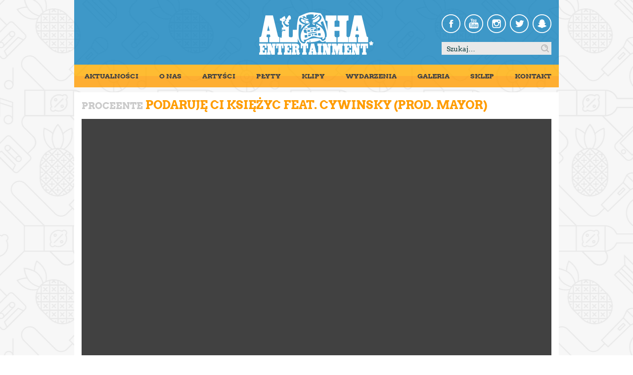

--- FILE ---
content_type: text/html; charset=UTF-8
request_url: https://www.alohaentertainment.pl/klipy/podaruje-ci-ksiezyc-feat-cywinsky-prod-mayor/
body_size: 8016
content:
<!DOCTYPE html>
<html lang="pl-PL" prefix="og: http://ogp.me/ns#">
<head>
	<meta charset="utf-8"/>
	<!--[if ie]><meta http-equiv="x-ua-compatible" content="ie=edge"><![endif]-->
	<meta name="viewport" content="width=device-width, initial-scale=1.0"/>
	<meta name="format-detection" content="telephone=no">
	<meta name="Author" content="http://pabloart.pl"/>

	<title>Podaruję Ci księżyc feat. Cywinsky (prod. Mayor) - Aloha</title>

<!-- This site is optimized with the Yoast SEO plugin v4.7.1 - https://yoast.com/wordpress/plugins/seo/ -->
<link rel="canonical" href="https://www.alohaentertainment.pl/klipy/podaruje-ci-ksiezyc-feat-cywinsky-prod-mayor/"/>
<meta property="og:locale" content="pl_PL"/>
<meta property="og:type" content="article"/>
<meta property="og:title" content="Podaruję Ci księżyc feat. Cywinsky (prod. Mayor) - Aloha"/>
<meta property="og:url" content="https://www.alohaentertainment.pl/klipy/podaruje-ci-ksiezyc-feat-cywinsky-prod-mayor/"/>
<meta property="og:site_name" content="Aloha"/>
<meta property="article:publisher" content="https://www.facebook.com/AlohaEntertainment/"/>
<meta name="twitter:card" content="summary"/>
<meta name="twitter:title" content="Podaruję Ci księżyc feat. Cywinsky (prod. Mayor) - Aloha"/>
<meta name="twitter:site" content="@AlohaEnt"/>
<meta name="twitter:creator" content="@AlohaEnt"/>
<!-- / Yoast SEO plugin. -->

<link rel='dns-prefetch' href='//cdn.jsdelivr.net'/>
<link rel='dns-prefetch' href='//s.w.org'/>
		<script type="text/javascript">window._wpemojiSettings={"baseUrl":"https:\/\/s.w.org\/images\/core\/emoji\/2.2.1\/72x72\/","ext":".png","svgUrl":"https:\/\/s.w.org\/images\/core\/emoji\/2.2.1\/svg\/","svgExt":".svg","source":{"concatemoji":"https:\/\/www.alohaentertainment.pl\/wp-includes\/js\/wp-emoji-release.min.js"}};!function(t,a,e){var r,n,i,o=a.createElement("canvas"),l=o.getContext&&o.getContext("2d");function c(t){var e=a.createElement("script");e.src=t,e.defer=e.type="text/javascript",a.getElementsByTagName("head")[0].appendChild(e)}for(i=Array("flag","emoji4"),e.supports={everything:!0,everythingExceptFlag:!0},n=0;n<i.length;n++)e.supports[i[n]]=function(t){var e,a=String.fromCharCode;if(!l||!l.fillText)return!1;switch(l.clearRect(0,0,o.width,o.height),l.textBaseline="top",l.font="600 32px Arial",t){case"flag":return(l.fillText(a(55356,56826,55356,56819),0,0),o.toDataURL().length<3e3)?!1:(l.clearRect(0,0,o.width,o.height),l.fillText(a(55356,57331,65039,8205,55356,57096),0,0),e=o.toDataURL(),l.clearRect(0,0,o.width,o.height),l.fillText(a(55356,57331,55356,57096),0,0),e!==o.toDataURL());case"emoji4":return l.fillText(a(55357,56425,55356,57341,8205,55357,56507),0,0),e=o.toDataURL(),l.clearRect(0,0,o.width,o.height),l.fillText(a(55357,56425,55356,57341,55357,56507),0,0),e!==o.toDataURL()}return!1}(i[n]),e.supports.everything=e.supports.everything&&e.supports[i[n]],"flag"!==i[n]&&(e.supports.everythingExceptFlag=e.supports.everythingExceptFlag&&e.supports[i[n]]);e.supports.everythingExceptFlag=e.supports.everythingExceptFlag&&!e.supports.flag,e.DOMReady=!1,e.readyCallback=function(){e.DOMReady=!0},e.supports.everything||(r=function(){e.readyCallback()},a.addEventListener?(a.addEventListener("DOMContentLoaded",r,!1),t.addEventListener("load",r,!1)):(t.attachEvent("onload",r),a.attachEvent("onreadystatechange",function(){"complete"===a.readyState&&e.readyCallback()})),(r=e.source||{}).concatemoji?c(r.concatemoji):r.wpemoji&&r.twemoji&&(c(r.twemoji),c(r.wpemoji)))}(window,document,window._wpemojiSettings);</script>
		<style type="text/css">img.wp-smiley,img.emoji{display:inline!important;border:none!important;box-shadow:none!important;height:1em!important;width:1em!important;margin:0 .07em!important;vertical-align:-.1em!important;background:none!important;padding:0!important}</style>
<link rel='stylesheet' id='foundation-css' href='https://cdn.jsdelivr.net/foundation/6.2.3/foundation.min.css' type='text/css' media='all'/>
<link rel='stylesheet' id='style-css' href='https://www.alohaentertainment.pl/wp-content/themes/aloha/css/style.css' type='text/css' media='all'/>
<script type='text/javascript' src='https://www.alohaentertainment.pl/wp-includes/js/jquery/jquery.js,qver=1.12.4.pagespeed.jm.gp20iU5FlU.js'></script>
<script type='text/javascript' src='https://www.alohaentertainment.pl/wp-includes/js/jquery/jquery-migrate.min.js,qver=1.4.1.pagespeed.jm.C2obERNcWh.js'></script>
<link rel='https://api.w.org/' href='https://www.alohaentertainment.pl/wp-json/'/>
<link rel="alternate" type="application/json+oembed" href="https://www.alohaentertainment.pl/wp-json/oembed/1.0/embed?url=https%3A%2F%2Fwww.alohaentertainment.pl%2Fklipy%2Fpodaruje-ci-ksiezyc-feat-cywinsky-prod-mayor%2F"/>
<link rel="alternate" type="text/xml+oembed" href="https://www.alohaentertainment.pl/wp-json/oembed/1.0/embed?url=https%3A%2F%2Fwww.alohaentertainment.pl%2Fklipy%2Fpodaruje-ci-ksiezyc-feat-cywinsky-prod-mayor%2F&#038;format=xml"/>
		<style type="text/css">.recentcomments a{display:inline!important;padding:0!important;margin:0!important}</style>
		
	<!--[if lt IE 9]><script src="https://www.alohaentertainment.pl/wp-content/themes/aloha/js/html5shiv.js"></script><![endif]-->
</head>
<body class="klipy-template-default single single-klipy postid-2008">

	<div class="off-canvas-wrapper">
		<div class="off-canvas-wrapper-inner" data-off-canvas-wrapper>

			<div class="off-canvas position-left" id="offCanvas" data-off-canvas>

				<button class="close-button" aria-label="Zamknij menu" type="button" data-close>
					<span aria-hidden="true">&times;</span>
				</button>

				<ul id="menu-menu-glowne" class="menu vertical off-canvas-list"><li id="menu-item-28" class="menu-item menu-item-type-post_type menu-item-object-page current_page_parent menu-item-28"><a href="https://www.alohaentertainment.pl/aktualnosci/">Aktualności</a></li>
<li id="menu-item-33" class="menu-item menu-item-type-post_type menu-item-object-page menu-item-33"><a href="https://www.alohaentertainment.pl/o-nas/">O nas</a></li>
<li id="menu-item-116" class="menu-item menu-item-type-post_type_archive menu-item-object-artysci menu-item-116"><a href="https://www.alohaentertainment.pl/artysci/">Artyści</a></li>
<li id="menu-item-117" class="menu-item menu-item-type-post_type_archive menu-item-object-plyty menu-item-117"><a href="https://www.alohaentertainment.pl/plyty/">Płyty</a></li>
<li id="menu-item-118" class="menu-item menu-item-type-post_type_archive menu-item-object-klipy menu-item-118"><a href="https://www.alohaentertainment.pl/klipy/">Klipy</a></li>
<li id="menu-item-36" class="menu-item menu-item-type-post_type menu-item-object-page menu-item-36"><a href="https://www.alohaentertainment.pl/wydarzenia/">Wydarzenia</a></li>
<li id="menu-item-112" class="menu-item menu-item-type-post_type_archive menu-item-object-galeria menu-item-112"><a href="https://www.alohaentertainment.pl/galeria/">Galeria</a></li>
<li id="menu-item-190" class="menu-item menu-item-type-custom menu-item-object-custom menu-item-190"><a target="_blank" href="http://www.alohasklep.pl/">Sklep</a></li>
<li id="menu-item-32" class="menu-item menu-item-type-post_type menu-item-object-page menu-item-32"><a href="https://www.alohaentertainment.pl/kontakt/">Kontakt</a></li>
</ul>
			</div>

			<div class="off-canvas-content" data-off-canvas-content>

				<div id="header" class="header row">
					<header>

						<div class="medium-4 medium-offset-4 columns text-center">
							<a class="logo" href="https://www.alohaentertainment.pl/" title="Strona główna">
								<img src="https://www.alohaentertainment.pl/wp-content/themes/aloha/images/xlogo.png.pagespeed.ic.8T3cpqwTSw.webp" alt="Logo Aloha" width="231" height="86"/>
							</a>
						</div>

						<div class="medium-4 columns">

							<ul class="social-media menu">
								<li><a href="https://www.facebook.com/AlohaEntertainment/" target="_blank" title="Facebook"><i class="icon icon-fb"></i> <span>Facebook</span></a></li>
								<li><a href="https://www.youtube.com/user/AlohaEnt" target="_blank" title="YouTube"><i class="icon icon-youtube"></i> <span>YouTube</span></a></li>
								<li><a href="https://www.instagram.com/alohaentertainment/" target="_blank" title="Instagram"><i class="icon icon-instagram"></i> <span>Instagram</span></a></li>
								<li><a href="https://twitter.com/AlohaEnt" target="_blank" title="Twitter"><i class="icon icon-twitter"></i> <span>Twitter</span></a></li>
								<li><a href="https://www.snapchat.com/add/AlohaEnt" target="_blank" title="Snapchat"><i class="icon icon-snapchat"></i> <span>Snapchat</span></a></li>
							</ul>

							<div class="clearfix"></div>

							<div class="show-for-medium">
								<form role="search" method="get" class="search-form" action="https://www.alohaentertainment.pl/">
    <label>
        <span class="show-for-sr">Szukaj:</span>
        <input type="search" class="search-field" placeholder="Szukaj…" value="" name="s" title="Szukaj:"/>
    </label>
    <input type="submit" class="search-submit" value="Szukaj"/>
</form>							</div>

						</div>

					</header>
				</div>
				<!-- /header -->


				<div class="main-menu row show-for-large">
					<div data-sticky-container>
						<div data-sticky data-margin-top="0" data-top-anchor="top:top" style="width:100%">
							<nav>
								<ul id="menu-menu-glowne-1" class="menu"><li class="menu-item menu-item-type-post_type menu-item-object-page current_page_parent menu-item-28"><a href="https://www.alohaentertainment.pl/aktualnosci/">Aktualności</a></li>
<li class="menu-item menu-item-type-post_type menu-item-object-page menu-item-33"><a href="https://www.alohaentertainment.pl/o-nas/">O nas</a></li>
<li class="menu-item menu-item-type-post_type_archive menu-item-object-artysci menu-item-116"><a href="https://www.alohaentertainment.pl/artysci/">Artyści</a></li>
<li class="menu-item menu-item-type-post_type_archive menu-item-object-plyty menu-item-117"><a href="https://www.alohaentertainment.pl/plyty/">Płyty</a></li>
<li class="menu-item menu-item-type-post_type_archive menu-item-object-klipy menu-item-118"><a href="https://www.alohaentertainment.pl/klipy/">Klipy</a></li>
<li class="menu-item menu-item-type-post_type menu-item-object-page menu-item-36"><a href="https://www.alohaentertainment.pl/wydarzenia/">Wydarzenia</a></li>
<li class="menu-item menu-item-type-post_type_archive menu-item-object-galeria menu-item-112"><a href="https://www.alohaentertainment.pl/galeria/">Galeria</a></li>
<li class="menu-item menu-item-type-custom menu-item-object-custom menu-item-190"><a target="_blank" href="http://www.alohasklep.pl/">Sklep</a></li>
<li class="menu-item menu-item-type-post_type menu-item-object-page menu-item-32"><a href="https://www.alohaentertainment.pl/kontakt/">Kontakt</a></li>
</ul>							</nav>
						</div>
					</div>
				</div>

				<nav class="main-menu column row hide-for-large">

					<button data-open="offCanvas" type="button" class="menu-icon" aria-expanded="false" aria-controls="offCanvas"></button>

					<div class="hide-for-medium">
						<form role="search" method="get" class="search-form" action="https://www.alohaentertainment.pl/">
    <label>
        <span class="show-for-sr">Szukaj:</span>
        <input type="search" class="search-field" placeholder="Szukaj…" value="" name="s" title="Szukaj:"/>
    </label>
    <input type="submit" class="search-submit" value="Szukaj"/>
</form>					</div>

				</nav>
	<div id="top" class="main">

		
			<div class="row-box column row">
				<section class="klipy box">

					<article id="post-2008" class="post-2008 klipy type-klipy status-publish hentry">

						<h1><small>Proceente</small> Podaruję Ci księżyc feat. Cywinsky (prod. Mayor)</h1>

						<div class="column row">
							<div class="flex-video widescreen">
								<iframe width="200" height="113" src="https://www.youtube.com/embed/6gJTtp_5QO8?feature=oembed" frameborder="0" allow="accelerometer; autoplay; clipboard-write; encrypted-media; gyroscope; picture-in-picture; web-share" referrerpolicy="strict-origin-when-cross-origin" allowfullscreen title="Proceente ft. Cywinsky - Podaruję Ci księżyc (prod. Mayor)"></iframe>							</div>
						</div>

						<footer class="entry-footer">
							<div class="bottom-buttons row">
								<div class="medium-2 medium-offset-5 columns text-center">
									<a href="#top" class="to-top button orange">Do góry</a>
								</div>

								<div class="medium-5 columns">
									<div class="buttons blue"><a href="../">Wróć</a></div>
								</div>
							</div>
						</footer>

					</article>
					<!-- #post-## -->

				</section>
			</div>

		
	</div>
	<!-- /main -->

				<div class="footer row">
					<footer>

						<div class="medium-7 large-6 columns">

							<div id="email newsletter" class="widget eemail_widget"><h5>Bądź na bieżąco! Zapisz się do newslettera</h5><script src="https://www.alohaentertainment.pl/wp-content,_plugins,_email-newsletter,_widget,_widget.js+wp-includes,_js,_wp-embed.min.js.pagespeed.jc.6xCdVxk1LF.js"></script><script>eval(mod_pagespeed_6PFG9LFSHz);</script>
<style media="screen">.eemail_caption{padding-bottom:5px;padding-top:5px;padding-right:5px}.eemail_msg{padding-top:5px;padding-bottom:5px;color:red}.eemail_textbox{padding-bottom:10px}.eemail_button{padding-bottom:10px}.eemail_textbox_class{width:200px}.eemail_textbox_button{width:100px}</style>
<div>
  <div class="eemail_caption">
      </div>
  <div class="eemail_msg">
    <span id="eemail_msg"></span>
  </div>
  <div class="eemail_textbox">
    <input class="eemail_textbox_class" name="eemail_txt_email" id="eemail_txt_email" onkeypress="if(event.keyCode==13) eemail_submit_ajax('https://www.alohaentertainment.pl/wp-content/plugins/email-newsletter/widget')" onblur="if(this.value=='') this.value='Twój e-mail';" onfocus="if(this.value=='Twój e-mail') this.value='';" value="Twój e-mail" maxlength="150" type="text">
  </div>
  <div class="eemail_button">
    <input class="eemail_textbox_button" name="eemail_txt_Button" id="eemail_txt_Button" onClick="return eemail_submit_ajax('https://www.alohaentertainment.pl/wp-content/plugins/email-newsletter/widget')" value="Dodaj mnie" type="button">
  </div>
</div></div>
							<div class="clearfix"></div>

							<div class="media-object">
								<div class="media-object-section">
									<img class="logo float-left" src="[data-uri]" alt="Logo Aloha"/>
								</div>

								<div class="media-object-section bottom">
									<p>
										&copy;2025 by Aloha <br>
										aloha@alohaentertainment.com <br>
										+48 501 172 463 <br>
										Wykonanie: <a href="http://pabloart.pl" target="_blank" rel="nofollow">Pablo Artist</a>
									</p>
								</div>
							</div>

						</div>

						<div class="medium-2 large-offset-1 columns">

							<h5>Na skróty</h5>

							<ul id="menu-na-skroty" class="menu vertical"><li id="menu-item-39" class="menu-item menu-item-type-post_type menu-item-object-page current_page_parent menu-item-39"><a href="https://www.alohaentertainment.pl/aktualnosci/">Aktualności</a></li>
<li id="menu-item-182" class="menu-item menu-item-type-post_type_archive menu-item-object-artysci menu-item-182"><a href="https://www.alohaentertainment.pl/artysci/">Artyści</a></li>
<li id="menu-item-183" class="menu-item menu-item-type-post_type_archive menu-item-object-plyty menu-item-183"><a href="https://www.alohaentertainment.pl/plyty/">Płyty</a></li>
<li id="menu-item-184" class="menu-item menu-item-type-post_type_archive menu-item-object-klipy menu-item-184"><a href="https://www.alohaentertainment.pl/klipy/">Klipy</a></li>
<li id="menu-item-44" class="menu-item menu-item-type-post_type menu-item-object-page menu-item-44"><a href="https://www.alohaentertainment.pl/wydarzenia/">Wydarzenia</a></li>
<li id="menu-item-185" class="menu-item menu-item-type-post_type_archive menu-item-object-galeria menu-item-185"><a href="https://www.alohaentertainment.pl/galeria/">Galeria</a></li>
<li id="menu-item-45" class="menu-item menu-item-type-custom menu-item-object-custom menu-item-45"><a target="_blank" href="http://www.alohasklep.pl/">Sklep</a></li>
</ul>
						</div>

						<div class="medium-3 columns">

							<h5>Aloha Entertainment</h5>

							<ul id="menu-aloha-ent" class="menu vertical"><li id="menu-item-47" class="menu-item menu-item-type-post_type menu-item-object-page menu-item-47"><a href="https://www.alohaentertainment.pl/o-nas/">O nas</a></li>
<li id="menu-item-53" class="menu-item menu-item-type-post_type menu-item-object-page menu-item-53"><a href="https://www.alohaentertainment.pl/partnerzy/">Partnerzy</a></li>
<li id="menu-item-46" class="menu-item menu-item-type-post_type menu-item-object-page menu-item-46"><a href="https://www.alohaentertainment.pl/kontakt/">Kontakt</a></li>
<li id="menu-item-52" class="menu-item menu-item-type-post_type menu-item-object-page menu-item-52"><a href="https://www.alohaentertainment.pl/polityka-prywatnosci/">Polityka Prywatności</a></li>
</ul>
							<ul class="social-media menu">
								<li><a href="https://www.facebook.com/AlohaEntertainment/" target="_blank" title="Facebook"><i class="icon icon-fb"></i> <span>Facebook</span></a></li>
								<li><a href="https://www.youtube.com/user/AlohaEnt" target="_blank" title="YouTube"><i class="icon icon-youtube"></i> <span>YouTube</span></a></li>
								<li><a href="https://www.instagram.com/alohaentertainment/" target="_blank" title="Instagram"><i class="icon icon-instagram"></i> <span>Instagram</span></a></li>
								<li><a href="https://twitter.com/AlohaEnt" target="_blank" title="Twitter"><i class="icon icon-twitter"></i> <span>Twitter</span></a></li>
								<li><a href="https://www.snapchat.com/add/AlohaEnt" target="_blank" title="Snapchat"><i class="icon icon-snapchat"></i> <span>Snapchat</span></a></li>
							</ul>

						</div>

					</footer>
				</div>
				<!-- /footer -->

			</div>
			<!-- /off-canvas-content -->

		</div>
		<!-- /off-canvas-wrapper-inner -->
	</div>
	<!-- /off-canvas-wrapper -->

	<script type='text/javascript' src='https://cdn.jsdelivr.net/foundation/6.2.3/foundation.min.js?ver=6.2.3'></script>
<script>eval(mod_pagespeed_iVr1iGGpTv);</script>

	<script>jQuery(function($){$(document).foundation();playlistTracksMaxHeight=function(){heightPlaylistTracks=$('.equalizer > .columns:last-child').outerHeight(true)-$('p.premiera').outerHeight(true)-$('.wp-playlist-current-item').outerHeight(true)-$('.mejs-container').outerHeight(true);$('.wp-playlist-tracks').height(heightPlaylistTracks);};playlistTracksMaxHeight();$('.bottom-buttons a.to-top').click(function(){$('html, body').animate({scrollTop:0},500);return false;});$('a#toggle-comments-link').click(function(){$('#toggle-comments-area').slideToggle();if($(this).text()=='Wyświetl komentarze'){$(this).text('Ukryj komentarze');}else{$(this).text('Wyświetl komentarze');}return false;});$(window).load(function(){var hash=window.location.hash;if(hash.indexOf('comment')==1||hash=='#respond'){$('#toggle-comments-area').show();$('a#toggle-comments-link').text('Ukryj komentarze');}});});</script>
</body>
</html>

--- FILE ---
content_type: text/css
request_url: https://www.alohaentertainment.pl/wp-content/themes/aloha/css/style.css
body_size: 5190
content:
@charset "utf-8";@font-face{font-family:'Arvo';src:url('../font/Arvo.eot?#iefix') format('embedded-opentype'),url('../font/Arvo.woff') format('woff'),url('../font/Arvo.ttf') format('truetype'),url('../font/Arvo.svg#Arvo') format('svg');font-weight:normal;font-style:normal}@font-face{font-family:'Arvo-Bold';src:url('../font/Arvo-Bold.eot?#iefix') format('embedded-opentype'),url('../font/Arvo-Bold.woff') format('woff'),url('../font/Arvo-Bold.ttf') format('truetype'),url('../font/Arvo-Bold.svg#Arvo-Bold') format('svg');font-weight:normal;font-style:normal}@font-face{font-family:'Arvo-Bold-Italic';src:url('../font/Arvo-BoldItalic.eot?#iefix') format('embedded-opentype'),url('../font/Arvo-BoldItalic.woff') format('woff'),url('../font/Arvo-BoldItalic.ttf') format('truetype'),url('../font/Arvo-BoldItalic.svg#Arvo-BoldItalic') format('svg');font-weight:normal;font-style:normal}body{background:#fff url('../images/bg-wzor-new.png') center top repeat;color:#424242;font:14px/19px 'Arvo',Arial,sans-serif}.off-canvas{background-color:rgba(255,156,0,0.8);height:100%}.off-canvas ul.menu{margin-top:36px}.off-canvas ul.menu li a{color:#424242;display:block;font-family:'Arvo-Bold';font-size:14px;line-height:46px;padding:0 1rem;text-align:center;text-transform:uppercase}.off-canvas-content{background:none}.row{max-width:61.25rem}.flex-video.widescreen{margin-bottom:0}h1,h2,h3,h4,h5,h6{font-family:'Arvo-Bold';font-weight:400;text-transform:uppercase}p{line-height:inherit}b,strong{font-family:'Arvo-Bold';font-weight:400}hr{border-color:#bcbcbc;margin:0 0 14px}ul.social-media{float:right;margin:4px 0 18px}@media (max-width:639px){ul.social-media{display:table;float:none;margin:18px auto 0}}ul.social-media li{padding-right:8px}ul.social-media li:last-child{padding-right:0}@media (max-width:639px){ul.social-media li{padding-left:4px;padding-right:4px}ul.social-media li:last-child{padding-right:4px}}ul.social-media li a{padding:0}ul.social-media li a .icon{background-image:url('../images/social-icons.png');display:block;height:38px;margin:0;width:38px}ul.social-media li a .icon.icon-fb{background-position:0 0}ul.social-media li a .icon.icon-youtube{background-position:0 -38px}ul.social-media li a .icon.icon-instagram{background-position:0 -76px}ul.social-media li a .icon.icon-twitter{background-position:0 -114px}ul.social-media li a .icon.icon-snapchat{background-position:0 -152px}ul.social-media li a span{display:none}.footer ul.social-media{margin-bottom:0;margin-top:34px}@media (max-width:750px){.footer ul.social-media{margin-top:50px}}.footer ul.social-media li{padding-right:6px}.footer ul.social-media li:first-child{padding-right:7px}.footer ul.social-media li:last-child{padding-right:0}.footer ul.social-media li a .icon{background-image:url('../images/social-icons-black.png')}.button{background-color:#0096c8;border:none;color:#fff;font-family:'Arvo-Bold';font-size:14px;line-height:30px;margin-bottom:0;min-width:140px;padding:0 10px;position:relative;text-transform:uppercase}.button::before{background-color:#fff;content:"";height:50%;left:0;opacity:.1;position:absolute;width:100%}.button.orange{background-color:#ff9c00}.button.gray{background-color:#bcbcbc}.icon::before{background-position:0 center;background-repeat:no-repeat;content:"";display:inline-block;height:14px;width:9px;vertical-align:middle}.icon.arrow-left::before{background-image:url('../images/icon-arrow-left.svg');margin-right:6px}.icon.arrow-right::before{background-image:url('../images/icon-arrow-right.svg');margin-left:6px}.wydarzenie-fb{background:url('../images/icon-fb.png') 0 0 no-repeat;display:block;height:38px;margin-bottom:16px;text-indent:-9999px;width:38px}body.page-template-wydarzenia .main .row-box .box .wydarzenie-fb{float:right;margin-bottom:0}.search-form{margin-bottom:10px;position:relative;width:100%}.search-form input.search-field{background-color:#e9e9e9;border:none;-webkit-box-shadow:none;box-shadow:none;color:#093a3e;font-family:inherit;font-size:14px;height:26px;margin-bottom:0;padding:0 26px 0 10px}.search-form input.search-field::-webkit-input-placeholder{color:#093a3e}.search-form input.search-field:-moz-placeholder{color:#093a3e}.search-form input.search-field::-moz-placeholder{color:#093a3e}.search-form input.search-field:-ms-input-placeholder{color:#093a3e}.search-form input.search-submit{background:url('../images/icon-search.png') center center no-repeat;border:none;height:100%;padding:0;position:absolute;right:5px;text-indent:-9999px;top:0;width:16px}.header{background-color:rgba(0,121,184,0.75);padding-bottom:20px;padding-top:25px}.header .logo{display:inline-block}.header .search-form{float:right;margin-bottom:0;max-width:222px}.main-menu{margin-bottom:10px}@media (max-width:1023px){.main-menu{background-color:rgba(255,156,0,0.8);padding-bottom:10px;padding-top:10px}}.main-menu .sticky{z-index:100}.main-menu .sticky::before{background-color:rgba(255,173,0,0.8);content:"";height:50%;position:absolute;width:100%;z-index:-1}.main-menu .sticky::after{background-color:rgba(255,155,0,0.8);content:"";height:50%;position:absolute;top:50%;width:100%;z-index:-1}body.admin-bar .main-menu .sticky.is-stuck{margin-top:32px !important}.main-menu li a{color:#424242;font-family:'Arvo-Bold';font-size:14px;line-height:46px;padding:0 1.3rem;text-align:center;text-transform:uppercase}.main-menu li a:hover,.main-menu li a:focus,.main-menu li.current-menu-item a,.main-menu li.current-menu-parent a{color:#fff}@media (max-width:639px){.main-menu .hide-for-medium{float:right}.main-menu .search-form{margin-bottom:0;max-width:222px}}.main h1{color:#ff9c00;font-family:'Arvo-Bold';font-size:24px}.main iframe{display:block}.main .row-box{background-color:#fff;margin-bottom:10px;padding-bottom:10px;padding-top:10px}@media (max-width:639px){body.home .main .row-box.equalizer{background:none;padding:0}}body.single .main .row-box:first-child{padding-top:0}body.single .main .row-box:first-child h1{line-height:28px;margin-top:12px}.main .row-box h2{color:#ff9c00;display:inline-block;font-size:18px;line-height:18px}.main .row-box a.more{color:#bcbcbc;float:right;font-family:'Arvo-Bold';font-size:12px;line-height:18px;text-transform:uppercase}.main .row-box .box a:not(.button){display:block}.main .row-box .box a:not(.button) img{margin-bottom:10px}.main .row-box .box a:not(.button) h3{color:#424242;font-size:12px;line-height:16px;margin:0}@media (max-width:639px){.main .row-box .box a:not(.button) h3{line-height:15px}}.main .row-box .box a:not(.button) h3 small{color:inherit;display:block;font-size:10px;line-height:14px}.main .row-box .box .entry-content a{display:inline-block}.main .row-box .box span.data,.main .row-box .box a.komentarze{color:#bcbcbc;float:left;font-family:'Arvo-Bold';font-size:12px;line-height:1}.main .row-box .box span.data{margin-right:6px}.main .row-box .box a.komentarze{background:url('../images/icon-comments.png') 0 center no-repeat;padding-left:16px}@media (max-width:639px){body.home .main .row-box .box.aktualnosci,body.home .main .row-box .box.post.wyrozniony,body.home .main .row-box .box.wydarzenia{background-color:#fff;padding-bottom:10px;padding-top:10px}}.main .row-box .box.aktualnosci h2{margin-bottom:10px}.main .row-box .box.aktualnosci .post{border-top:1px solid #bcbcbc;margin-bottom:0;padding:6px 0}.main .row-box .box.aktualnosci .post img{margin-bottom:0}.main .row-box .box.aktualnosci .post img.attachment-post-big{width:100%}.main .row-box .box.aktualnosci .post h3{font-size:12px;line-height:14px;margin-bottom:6px}.main .row-box .box.aktualnosci .post h3 a{color:#424242}.main .row-box .box.aktualnosci .hentry{border:none;margin-bottom:20px;padding-bottom:0;padding-top:10px}@media (max-width:639px){body.single .main .row-box .box.aktualnosci .hentry{margin-bottom:0}}.main .row-box .box.aktualnosci .hentry.sticky{position:static;-webkit-transform:none;transform:none}.main .row-box .box.aktualnosci .hentry:first-child{padding-top:0}.main .row-box .box.aktualnosci .hentry .equalizer{position:relative}.main .row-box .box.aktualnosci .hentry .equalizer h2{font-family:'Arvo-Bold';font-size:21px;line-height:1}@media (max-width:639px){.main .row-box .box.aktualnosci .hentry .equalizer h2{margin-top:10px}}.main .row-box .box.aktualnosci .hentry .equalizer h2 a{color:#ff9c00}.main .row-box .box.aktualnosci .hentry .equalizer .entry-footer{bottom:0;border-top:1px solid #bcbcbc;left:.9375rem;padding-top:10px;position:absolute;right:.9375rem}@media (max-width:860px){.main .row-box .box.aktualnosci .hentry .equalizer .entry-footer{position:static}}@media (max-width:639px){.main .row-box .box.post.wyrozniony{margin-bottom:10px;margin-top:10px}}.main .row-box .box.post.wyrozniony a img{margin-bottom:7px}@media (max-width:639px){.main .row-box .box.post.wyrozniony a img{display:block;margin-left:auto;margin-right:auto}}.main .row-box .box.post.wyrozniony h3{color:#ff9c00;font-size:24px;line-height:28px;margin-bottom:10px}.main .row-box .box.post.wyrozniony p{font-size:inherit;line-height:inherit;margin-bottom:10px}body.page-template-wydarzenia .main .row-box .box.wydarzenia{margin-bottom:20px}body.page-template-wydarzenia .main .row-box .box.wydarzenia hr{margin-bottom:0}.main .row-box .box.wydarzenia h2{margin-bottom:10px}.main .row-box .box.wydarzenia .wydarzenie{border-top:1px solid #bcbcbc;margin-bottom:0;padding:11px 0}.main .row-box .box.wydarzenia .wydarzenie h3{margin-bottom:0}.main .row-box .box.wydarzenia .wydarzenie h3+p{margin-top:4px}.main .row-box .box.wydarzenia .wydarzenie h3 a{color:#424242;font-size:12px}body.page-template-wydarzenia .main .row-box .box.wydarzenia .wydarzenie h3 a{font-size:14px}.main .row-box .box.wydarzenia .wydarzenie h3 a small{color:#0096c8;display:inline;font-size:inherit}.main .row-box .box.wydarzenia .wydarzenie h3 a small.past{color:#bcbcbc}.main .row-box .box.wydarzenia .wydarzenie p{background:url('../images/icon-location.png') 0 center no-repeat;color:#bcbcbc;font-family:'Arvo-Bold';font-size:12px;line-height:14px;margin-bottom:0;padding-left:14px;text-transform:uppercase}body.page-template-wydarzenia .main .row-box .box.wydarzenia .wydarzenie p{font-size:14px;line-height:16px}body.page-template-wydarzenia .main .row-box .box.wydarzenia .wydarzenie{border-top:none}body.page-template-wydarzenia .main .row-box .box.wydarzenia .wydarzenie span.date{color:#fc9822;display:block;font-family:'Arvo-Bold';font-size:42px;line-height:1}@media (max-width:960px){body.page-template-wydarzenia .main .row-box .box.wydarzenia .wydarzenie span.date{font-size:30px}}body.page-template-wydarzenia .main .row-box .box.wydarzenia .wydarzenie span.date.past{color:#bcbcbc}body.page-template-wydarzenia .main .row-box .box.wydarzenia .wydarzenie a.button{margin-top:4px}.main .row-box .box.artysci .artysta{margin-bottom:1.875rem}.main .row-box .box.artysci .artysta a{position:relative}.main .row-box .box.artysci .artysta a:hover::before{background-color:rgba(255,160,12,0.6);content:"";height:100%;left:0;position:absolute;top:0;width:100%}.main .row-box .box.artysci .artysta a img{margin-bottom:0}.main .row-box .box.artysci .artysta a .desc{bottom:10px;left:10px;position:absolute;right:10px}.main .row-box .box.artysci .artysta a .desc span.title{color:#fff;display:block;font-family:'Arvo-Bold';font-size:18px;line-height:1;text-shadow:1px 1px 2px #363636;text-transform:uppercase}.main .row-box .box.artysci .type-artysci blockquote{border:none;color:#424242;font-family:'Arvo-Bold-Italic';font-size:13px;line-height:15px;margin:12px 0 15px;padding:0;text-align:right}@media (max-width:639px){.main .row-box .box.artysci .type-artysci blockquote{text-align:left}}.main .row-box .box.artysci .type-artysci img{margin-bottom:18px}.main .row-box .box.artysci .type-artysci ul.social-media{margin:20px 0}.main .row-box .box.artysci .type-artysci ul.social-media li a i{background-image:url('../images/social-icons-gray.png')}@media (max-width:639px){.main .row-box .box.plyta{margin-bottom:15px}}.main .row-box .box.plyty form.select-artysci,.main .row-box .box.klipy form.select-artysci{margin-top:5px;text-align:right}@media (max-width:639px){.main .row-box .box.plyty form.select-artysci,.main .row-box .box.klipy form.select-artysci{margin-bottom:30px;text-align:left}}.main .row-box .box.plyty form.select-artysci label,.main .row-box .box.klipy form.select-artysci label,.main .row-box .box.plyty form.select-artysci select,.main .row-box .box.klipy form.select-artysci select{color:#093a3e;font-family:'Arvo-Bold';font-size:12px;line-height:24px;margin-bottom:0;padding-bottom:0;padding-top:0;text-transform:uppercase}.main .row-box .box.plyty form.select-artysci label,.main .row-box .box.klipy form.select-artysci label{display:inline-block;margin-right:8px}.main .row-box .box.plyty form.select-artysci select,.main .row-box .box.klipy form.select-artysci select{background-color:#e9e9e9;border:none;height:24px;line-height:24px}@media (min-width:640px){.main .row-box .box.plyty form.select-artysci select,.main .row-box .box.klipy form.select-artysci select{width:auto}}.main .row-box .box.plyty .og-grid{list-style:none;margin-bottom:20px;position:relative;text-align:center}.main .row-box .box.plyty .og-grid li.plyta{margin-bottom:1.875rem;margin-top:0;text-align:left;vertical-align:top}.main .row-box .box.plyty .og-grid li.plyta>a,.main .row-box .box.plyty .og-grid li.plyta>a img{border:none;display:block;outline:none;position:relative}.main .row-box .box.plyty .og-grid li.plyta.og-expanded>a::after{top:auto;border:solid transparent;content:" ";height:0;width:0;position:absolute;pointer-events:none;border-bottom-color:#bcbcbc;border-width:15px;left:50%;margin:-10px 0 0 -15px}.main .row-box .box.plyty .og-grid li.plyta .og-expander{height:0;left:.9375rem;margin-top:20px;overflow:hidden;position:absolute;right:.9375rem;top:auto}@media (max-width:639px){.main .row-box .box.plyty .og-grid li.plyta .og-expander{left:10px;right:10px}}.main .row-box .box.plyty .og-grid li.plyta .og-expander .og-expander-inner{border-top:1px solid #bcbcbc;height:100%;padding-top:.9375rem;position:relative}.main .row-box .box.plyty .og-grid li.plyta .og-expander .og-expander-inner .og-close{cursor:pointer;height:40px;position:absolute;right:-5px;top:9px;width:40px;z-index:1}.main .row-box .box.plyty .og-grid li.plyta .og-expander .og-expander-inner .og-close::before,.main .row-box .box.plyty .og-grid li.plyta .og-expander .og-expander-inner .og-close::after{background:#888;content:'';height:1px;position:absolute;-webkit-transform:rotate(45deg);transform:rotate(45deg);top:50%;width:100%}.main .row-box .box.plyty .og-grid li.plyta .og-expander .og-expander-inner .og-close::after{-webkit-transform:rotate(-45deg);transform:rotate(-45deg)}.main .row-box .box.plyty .og-grid li.plyta .og-expander .og-expander-inner .og-close:hover::before,.main .row-box .box.plyty .og-grid li.plyta .og-expander .og-expander-inner .og-close:hover::after{background:#333}@media (max-width:639px){.main .row-box .box.plyty .og-grid li.plyta .og-expander .og-expander-inner .equalizer{padding-top:50px}}.main .row-box .box.plyty .og-grid li.plyta .og-expander .og-expander-inner img{display:inline-block;max-width:100%}.main .row-box .box.plyty .og-grid li.plyta .og-expander .og-expander-inner .og-details .desc p{color:#999}@media (max-width:830px){.main .row-box .box.plyty .og-grid li.plyta .og-expander h3{font-size:32px}.main .row-box .box.plyty .og-grid li.plyta .og-expander p{font-size:13px}.main .row-box .box.plyty .og-grid li.plyta .og-expander a{font-size:12px}}@media (max-width:639px){.main .row-box .box.plyty .og-grid li.plyta .og-details{width:100%}}.main .row-box .box.plyty .type-plyty h1,.main .row-box .box.plyty span.subtitle,.main .row-box .box.plyty span.title{color:#424242;display:block;font-family:'Arvo-Bold';font-size:12px;line-height:18px;text-transform:uppercase}.main .row-box .box.plyty .type-plyty h1 small,.main .row-box .box.plyty span.subtitle small,.main .row-box .box.plyty span.title small{display:block;font-size:10px;line-height:1}.main .row-box .box.plyty .type-plyty h1,.main .row-box .box.plyty span.subtitle{font-size:24px;line-height:1;margin:0}@media (max-width:639px){.main .row-box .box.plyty .type-plyty h1,.main .row-box .box.plyty span.subtitle{margin-bottom:20px}}.main .row-box .box.plyty .type-plyty h1 small,.main .row-box .box.plyty span.subtitle small{color:#424242;font-size:14px;margin-bottom:8px}.main .row-box .box.plyty .type-plyty,.main .row-box .box.plyty li.plyta{margin-top:15px}.main .row-box .box.plyty .type-plyty .equalizer,.main .row-box .box.plyty li.plyta .equalizer{margin-bottom:12px}@media (max-width:639px){.main .row-box .box.plyty .type-plyty .equalizer .text-right,.main .row-box .box.plyty li.plyta .equalizer .text-right{text-align:left}}.main .row-box .box.plyty .type-plyty img,.main .row-box .box.plyty li.plyta img{margin-bottom:10px}.main .row-box .box.plyty .type-plyty p.premiera,.main .row-box .box.plyty li.plyta p.premiera{color:#bcbcbc;font-family:'Arvo-Bold';font-size:12px;line-height:1;margin-bottom:20px;text-transform:uppercase}@media (max-width:639px){.main .row-box .box.plyty .type-plyty p.premiera,.main .row-box .box.plyty li.plyta p.premiera{margin-top:15px}}.main .row-box .box.plyty .type-plyty a.button,.main .row-box .box.plyty li.plyta a.button{font-size:12px;line-height:24px;min-width:auto}.main .row-box .box.plyty .type-plyty a.itunes,.main .row-box .box.plyty li.plyta a.itunes,.main .row-box .box.plyty .type-plyty a.spotify,.main .row-box .box.plyty li.plyta a.spotify,.main .row-box .box.plyty .type-plyty a.tidal,.main .row-box .box.plyty li.plyta a.tidal{display:inline-block;height:15px;margin-top:5px}.main .row-box .box.plyty .type-plyty a.itunes span,.main .row-box .box.plyty li.plyta a.itunes span,.main .row-box .box.plyty .type-plyty a.spotify span,.main .row-box .box.plyty li.plyta a.spotify span,.main .row-box .box.plyty .type-plyty a.tidal span,.main .row-box .box.plyty li.plyta a.tidal span{display:none}.main .row-box .box.plyty .type-plyty a.itunes,.main .row-box .box.plyty li.plyta a.itunes{background:url('../images/icon-itunes.png') 0 center no-repeat;width:49px}.main .row-box .box.plyty .type-plyty a.spotify,.main .row-box .box.plyty li.plyta a.spotify{background:url('../images/icon-spotify.png') 0 center no-repeat;margin-left:5px;width:56px}.main .row-box .box.plyty .type-plyty a.tidal,.main .row-box .box.plyty li.plyta a.tidal{background:url('../images/icon-tidal.png') 0 center no-repeat;margin-left:5px;width:68px}.main .row-box .box.plyty .type-plyty .wp-playlist,.main .row-box .box.plyty li.plyta .wp-playlist{border:none;color:#424242;margin:0;padding:0}.main .row-box .box.plyty .type-plyty .wp-playlist .mejs-container,.main .row-box .box.plyty li.plyta .wp-playlist .mejs-container{margin-bottom:10px;width:100% !important}.main .row-box .box.plyty .type-plyty .wp-playlist .mejs-container .mejs-controls div.mejs-time-rail,.main .row-box .box.plyty li.plyta .wp-playlist .mejs-container .mejs-controls div.mejs-time-rail{width:61% !important}.main .row-box .box.plyty .type-plyty .wp-playlist .mejs-container .mejs-controls div.mejs-time-rail span,.main .row-box .box.plyty li.plyta .wp-playlist .mejs-container .mejs-controls div.mejs-time-rail span,.main .row-box .box.plyty .type-plyty .wp-playlist .mejs-container .mejs-controls div.mejs-time-rail a,.main .row-box .box.plyty li.plyta .wp-playlist .mejs-container .mejs-controls div.mejs-time-rail a{width:59%}.main .row-box .box.plyty .type-plyty .wp-playlist .mejs-container .mejs-controls .mejs-horizontal-volume-slider,.main .row-box .box.plyty li.plyta .wp-playlist .mejs-container .mejs-controls .mejs-horizontal-volume-slider{display:block !important}.main .row-box .box.plyty .type-plyty .wp-playlist .wp-playlist-tracks,.main .row-box .box.plyty li.plyta .wp-playlist .wp-playlist-tracks{height:auto !important;margin-top:0;overflow:auto;padding-right:8px}.main .row-box .box.plyty .type-plyty .wp-playlist .wp-playlist-tracks .wp-playlist-item,.main .row-box .box.plyty li.plyta .wp-playlist .wp-playlist-tracks .wp-playlist-item{border-color:#bcbcbc;font-family:'Arvo-Bold';font-size:12px;padding:10px 0;text-transform:uppercase}.main .row-box .box.plyty .type-plyty .wp-playlist .wp-playlist-tracks .wp-playlist-item:hover,.main .row-box .box.plyty li.plyta .wp-playlist .wp-playlist-tracks .wp-playlist-item:hover{color:#000}.main .row-box .box.plyty .type-plyty .wp-playlist .wp-playlist-tracks .wp-playlist-item:hover .wp-playlist-caption,.main .row-box .box.plyty li.plyta .wp-playlist .wp-playlist-tracks .wp-playlist-item:hover .wp-playlist-caption{color:#000}.main .row-box .box.plyty .type-plyty .wp-playlist .wp-playlist-tracks .wp-playlist-item.wp-playlist-playing,.main .row-box .box.plyty li.plyta .wp-playlist .wp-playlist-tracks .wp-playlist-item.wp-playlist-playing{color:#ff9c00;font-weight:normal}.main .row-box .box.plyty .type-plyty .wp-playlist .wp-playlist-tracks .wp-playlist-item.wp-playlist-playing .wp-playlist-caption,.main .row-box .box.plyty li.plyta .wp-playlist .wp-playlist-tracks .wp-playlist-item.wp-playlist-playing .wp-playlist-caption{color:#ff9c00}.main .row-box .box.plyty .type-plyty .wp-playlist .wp-playlist-tracks .wp-playlist-item .wp-playlist-caption,.main .row-box .box.plyty li.plyta .wp-playlist .wp-playlist-tracks .wp-playlist-item .wp-playlist-caption{color:#424242;font-size:12px;line-height:15px;white-space:normal}.main .row-box .box.plyty .type-plyty .wp-playlist .wp-playlist-tracks .wp-playlist-item .wp-playlist-caption span,.main .row-box .box.plyty li.plyta .wp-playlist .wp-playlist-tracks .wp-playlist-item .wp-playlist-caption span{font-size:12px;line-height:inherit}.main .row-box .box.plyty .type-plyty .wp-playlist .wp-playlist-tracks .wp-playlist-item .wp-playlist-item-length,.main .row-box .box.plyty li.plyta .wp-playlist .wp-playlist-tracks .wp-playlist-item .wp-playlist-item-length{font-size:12px;line-height:15px;right:0;top:10px}.main .row-box .box.klipy .flex-video{background-color:#414141;margin:6px 0 40px;position:relative}.main .row-box .box.klipy .flex-video p{color:#fff;left:50%;position:absolute;text-align:center;top:50%;-webkit-transform:translate(-50%);transform:translate(-50%)}.main .row-box .box.klipy .klip{margin-bottom:1.875rem}.main .row-box .box.galerie .galeria{margin-bottom:1.875rem}.main .row-box .box.galerie .galeria a{position:relative}.main .row-box .box.galerie .galeria a img{margin-bottom:0}.main .row-box .box.galerie .galeria a .desc{bottom:8px;left:10px;position:absolute;right:10px}@media (max-width:639px){.main .row-box .box.galerie .galeria a .desc{bottom:4px;left:8px;right:8px}}.main .row-box .box.galerie .galeria a span{display:block;font-family:'Arvo-Bold';font-size:12px}.main .row-box .box.galerie .galeria a span.date{color:#fc9822;font-size:21px}.main .row-box .box.galerie .galeria a span.title{color:#fff;text-shadow:1px 1px 2px #363636;text-transform:uppercase}@media (max-width:639px){.main .row-box .box.galerie .galeria a span.title{line-height:14px;margin-top:4px}}.main .row-box .box.galerie .bx-wrapper{position:relative;text-align:center}.main .row-box .box.galerie .type-galeria{margin-bottom:12px}.main .row-box .box.galerie .type-galeria h2.entry-title{color:#424242;font-size:24px;line-height:1;margin:18px 0}.main .row-box .box.galerie .type-galeria h2.entry-title span.date{color:#0096c8;margin-right:6px}.main .row-box .box.galerie .type-galeria ul#galeria-zdjec{list-style:none;margin:0}.main .row-box .box.galerie .type-galeria .bx-controls-direction a{background-position:center center;background-repeat:no-repeat;display:block;height:100%;position:absolute;text-indent:-9999px;top:0;width:48px;z-index:50}.main .row-box .box.galerie .type-galeria .bx-controls-direction a.disabled{display:none}.main .row-box .box.galerie .type-galeria .bx-controls-direction a.bx-prev{background-image:url('../images/gallery-nav-prev.svg');left:0}.main .row-box .box.galerie .type-galeria .bx-controls-direction a.bx-next{background-image:url('../images/gallery-nav-next.svg');right:0}.main .row-box .box.galerie .miniaturki{margin-top:12px}.main .row-box .box.galerie .miniaturki .column{margin-bottom:1.875rem}.main .row-box.main-slider{padding-top:0}.main .row-box.main-slider .flexslider{position:relative;zoom:1}.main .row-box.main-slider .flexslider ul.slides{margin:0;zoom:1}.main .row-box.main-slider .flexslider ul.slides li{display:none;-webkit-backface-visibility:hidden}.main .row-box.main-slider .flexslider ul.slides li img{display:block;width:100%}.main .row-box.main-slider .flexslider ul.slides li p{color:#424242;font-family:'Arvo-Bold';font-size:12px;line-height:22px;margin:8px .9375rem 0 0;text-align:right;text-transform:uppercase}@media (max-width:639px){.main .row-box.main-slider .flexslider ul.slides li p{margin:0 10px 6px;text-align:left}}.main .row-box.main-slider .flexslider ul.slides li p span{color:#bcbcbc;padding-right:6px}.main .row-box.main-slider .flexslider ul.slides li p a{background-color:#0096c8;color:#fff;display:inline-block;margin-left:8px;padding:0 14px}.main .row-box.main-slider .flexslider ul.slides:after{content:"\0020";display:block;clear:both;visibility:hidden;line-height:0;height:0}html[xmlns] .main .row-box.main-slider .flexslider ul.slides{display:block}* html .main .row-box.main-slider .flexslider ul.slides{height:1%}.no-js .main .row-box.main-slider .flexslider ul.slides>li:first-child{display:block}.main .row-box.main-slider .flexslider .flex-control-nav{bottom:5px;left:12px;line-height:12px;list-style:none;margin:0;padding:0;position:absolute;z-index:10}@media (max-width:639px){.main .row-box.main-slider .flexslider .flex-control-nav{margin-left:6px;position:static}}.main .row-box.main-slider .flexslider .flex-control-nav li{display:inline-block;margin:0 4px;zoom:1;*display:inline}.main .row-box.main-slider .flexslider .flex-control-nav.flex-control-paging li a{background:#bcbcbc;cursor:pointer;display:block;height:12px;text-indent:-9999px;width:12px;border-radius:20px}.main .row-box.main-slider .flexslider .flex-control-nav.flex-control-paging li a:hover{background:#ffc46c}.main .row-box.main-slider .flexslider .flex-control-nav.flex-control-paging li a.flex-active{background:#ff9c00;cursor:default}.main .row-box.equalizer a.more{line-height:1;margin-bottom:4px}@media (max-width:639px){.main .row-box.klipy .klip.box,.main .row-box .klipy.box .klip{margin-bottom:20px}.main .row-box.klipy .klip.box:last-child,.main .row-box .klipy.box .klip:last-child{margin-bottom:0}}.main .row-box.klipy .klip.box a,.main .row-box .klipy.box .klip a{position:relative}@media (max-width:639px){.main .row-box.klipy .klip.box a,.main .row-box .klipy.box .klip a{display:table;margin-left:auto;margin-right:auto}}@media (min-width:640px){.main .row-box.klipy .klip.box a:not(.post-edit-link)::after,.main .row-box .klipy.box .klip a:not(.post-edit-link)::after{background:url('../images/icon-play.svg') center center no-repeat;content:"";left:0;position:absolute;height:100%;top:0;width:100%}}.main .row-box.klipy .klip.box a img,.main .row-box .klipy.box .klip a img{margin-bottom:0}.main .row-box.klipy .klip.box a h3,.main .row-box .klipy.box .klip a h3{bottom:7px;color:#fff;left:10px;position:absolute;right:10px;text-shadow:1px 1px 2px #363636}@media (max-width:639px){.main .row-box.klipy .klip.box a h3,.main .row-box .klipy.box .klip a h3{bottom:4px;left:8px;right:8px}}.main .row-box.klipy a.sub{background:url('../images/icon-yt.png') right center no-repeat;color:#f12d28;float:right;font-family:'Arvo-Bold';font-size:12px;line-height:18px;margin-right:12px;padding-right:22px;text-transform:uppercase}.main .row-box .bottom-buttons a{color:#fff;display:block;font-family:'Arvo-Bold';line-height:30px;min-width:140px;padding:0 10px;position:relative;text-align:center;text-transform:uppercase}.main .row-box .bottom-buttons a::before{background-color:#fff;content:"";height:50%;left:0;opacity:.1;position:absolute;width:100%}@media (max-width:639px){.main .row-box .bottom-buttons a{min-width:inherit}.main .row-box .bottom-buttons a.to-top{display:inline-block;margin-bottom:10px}}.main .row-box .bottom-buttons a.orange{background-color:#ff9c00}.main .row-box .bottom-buttons .buttons{float:right}@media (max-width:639px){.main .row-box .bottom-buttons .buttons a{margin-bottom:10px}}.main .row-box .bottom-buttons .buttons:last-child a{margin-left:0}.main .row-box .bottom-buttons .gray a{background-color:#bcbcbc}.main .row-box .bottom-buttons .blue a{background-color:#0096c8;margin-left:20px}@media (max-width:980px){.main .row-box .bottom-buttons .blue a{margin-top:10px}}.main .row-box#toggle-comments-area{display:none}.main .row-box#toggle-comments-area .comments-area ol.comment-list{border:2px solid #e9e9e9;list-style:none;margin:0 0 20px;max-height:340px;overflow:auto;padding:0 10px}.main .row-box#toggle-comments-area .comments-area ol.comment-list li{border-bottom:1px solid #e9e9e9;padding:12px 0}.main .row-box#toggle-comments-area .comments-area ol.comment-list li:last-child{border-bottom:none}.main .row-box#toggle-comments-area .comments-area ol.comment-list li .comment-meta .comment-author,.main .row-box#toggle-comments-area .comments-area ol.comment-list li .comment-meta .comment-metadata{display:inline-block;font-family:'Arvo-Bold';font-size:12px;text-transform:uppercase}.main .row-box#toggle-comments-area .comments-area ol.comment-list li .comment-meta .comment-author{margin-right:7px}.main .row-box#toggle-comments-area .comments-area ol.comment-list li .comment-meta .comment-author cite,.main .row-box#toggle-comments-area .comments-area ol.comment-list li .comment-meta .comment-author a{color:#424242;font-style:normal}.main .row-box#toggle-comments-area .comments-area ol.comment-list li .comment-meta .comment-author cite{font-size:12px}.main .row-box#toggle-comments-area .comments-area ol.comment-list li .comment-meta .comment-author cite::before{content:""}.main .row-box#toggle-comments-area .comments-area ol.comment-list li .comment-meta .comment-metadata,.main .row-box#toggle-comments-area .comments-area ol.comment-list li .comment-meta .comment-metadata a{color:#bcbcbc}.main .row-box#toggle-comments-area .comments-area ol.comment-list li .comment-content p{line-height:19px;margin-bottom:6px}.main .row-box#toggle-comments-area .comments-area .comment-respond{margin-bottom:10px}.main .row-box#toggle-comments-area .comments-area .comment-respond h3{color:#ff9c00;font-family:'Arvo-Bold';font-size:18px}.main .row-box#toggle-comments-area .comments-area .comment-respond label{display:inline-block}.main .row-box#toggle-comments-area .comments-area .comment-respond input,.main .row-box#toggle-comments-area .comments-area .comment-respond textarea{background-color:#fff;border:2px solid #e9e9e9;-webkit-box-shadow:none;box-shadow:none;font-size:inherit}.main .row-box#toggle-comments-area .comments-area .comment-respond p,.main .row-box#toggle-comments-area .comments-area .comment-respond textarea{margin-bottom:0}body.logged-in .main .row-box#toggle-comments-area .comments-area .comment-respond p.comment-form-comment{margin:10px 0}.main .row-box#toggle-comments-area .comments-area .comment-respond p.comment-notes{float:left;margin-top:-3px}.main .row-box#toggle-comments-area .comments-area .comment-respond p.form-submit{float:right;margin-right:.9375rem}.main .row-box#toggle-comments-area .comments-area .comment-respond p.form-submit .submit{background-color:#0096c8;border:none;color:#fff;font-family:'Arvo-Bold';line-height:30px;padding:0 40px;text-transform:uppercase}@media (max-width:639px){.main .row-box#toggle-comments-area .comments-area .comment-respond p.form-submit .submit{margin-top:10px}}.footer{background-color:rgba(255,156,0,0.8);font-family:'Arvo-Bold';padding-bottom:18px;padding-top:10px;position:relative;text-transform:uppercase}.footer h5{color:#424242;font-size:14px;line-height:18px;margin-bottom:6px}@media (max-width:639px){.footer h5{margin-top:15px}}.footer .media-object-section:first-child{padding-right:12px}.footer .media-object-section.bottom{padding-bottom:2px}.footer p{color:#e9e9e9}.footer a{color:#fff}.footer ul li a{font-size:12px;line-height:19px;padding:0}@media (max-width:750px){.footer ul li a{line-height:24px}}.footer .eemail_widget h5{margin-bottom:10px}.footer .eemail_widget .eemail_caption,.footer .eemail_widget .eemail_msg,.footer .eemail_widget .eemail_textbox,.footer .eemail_widget .eemail_button{padding:0}.footer .eemail_widget input{font-size:12px}.footer .eemail_widget .eemail_textbox_class{background-color:#e9e9e9;border:none;-webkit-box-shadow:none;box-shadow:none;color:#424242;float:left;font-family:'Arvo';height:26px;margin-bottom:0;padding:0 6px;width:65%}@media (max-width:750px){.footer .eemail_widget .eemail_textbox_class{width:59%}}@media (max-width:639px){.footer .eemail_widget .eemail_textbox_class{width:100%}}.footer .eemail_widget .eemail_textbox_button{background-color:#0096c8;border:none;color:#fff;float:right;line-height:26px;padding:0 30px;text-transform:uppercase;width:auto}.footer .media-object{bottom:18px;margin-bottom:0;position:absolute}@media (max-width:750px){.footer .media-object{margin-top:18px;position:static}.footer .media-object p{font-size:12px}}@media (max-width:639px){.footer .media-object img{max-width:70px}}.alignnone{margin:40px 1.875rem 1.875rem 0}.aligncenter,div.aligncenter{display:block;margin:40px auto 5px auto}.alignright{float:right;margin:40px 0 1.875rem 1.875rem}.alignleft{float:left;margin:40px 1.875rem 1.875rem 0}.wp-caption{background:#fff;border:1px solid #f0f0f0;max-width:96%;padding:20px 3px 10px;text-align:center}.wp-caption.alignnone{margin:40px 20px 20px 0}.wp-caption.alignleft{margin:40px 20px 20px 0}.wp-caption.alignright{margin:40px 0 20px 20px}.wp-caption img{border:0 none;height:auto;margin:0;max-width:98.5%;padding:0;width:auto}.wp-caption p.wp-caption-text{font-size:11px;line-height:17px;margin:0;padding:0 4px 5px}.gallery{margin:0 auto 18px}.gallery .gallery-item{float:left;margin-top:0;text-align:center;width:33%}.gallery img{-webkit-box-shadow:0 0 4px #999;box-shadow:0 0 4px #999;border:1px solid #fff;padding:8px;background:#f2f2f2}.gallery img:hover{background:#fff}.gallery .gallery-caption{color:#888;font-size:12px;margin:0 0 12px}.gallery dl,.gallery dt{margin:0}.gallery br+br{display:none}.gallery-columns-2 .gallery-item{width:50%}.gallery-columns-4 .gallery-item{width:25%}.gallery-columns-2 .attachment-medium{max-width:92%;height:auto}.gallery-columns-4 .attachment-thumbnail{max-width:84%;height:auto}

--- FILE ---
content_type: application/javascript
request_url: https://www.alohaentertainment.pl/wp-content,_plugins,_email-newsletter,_widget,_widget.js+wp-includes,_js,_wp-embed.min.js.pagespeed.jc.6xCdVxk1LF.js
body_size: 1536
content:
var mod_pagespeed_6PFG9LFSHz = "function eemail_submit_ajax(url){txt_email_newsletter=document.getElementById(\"eemail_txt_email\");var filter=/^([a-zA-Z0-9_\\.\\-])+\\@(([a-zA-Z0-9\\-])+\\.)+([a-zA-Z0-9]{2,4})+$/;if(txt_email_newsletter.value==\"\"){alert(\"Please enter email address.\");txt_email_newsletter.focus();return false;}if(txt_email_newsletter.value!=\"\"&&(txt_email_newsletter.value.indexOf(\"@\",0)==-1||txt_email_newsletter.value.indexOf(\".\",0)==-1)){alert(\"Please provide a valid email address.\")\ntxt_email_newsletter.focus();txt_email_newsletter.select();return false;}if(!filter.test(txt_email_newsletter.value)){alert('Please provide a valid email address.');txt_email_newsletter.focus();txt_email_newsletter.select();return false;}document.getElementById(\"eemail_msg\").innerHTML=\"loading...\";var date_now=\"\";var mynumber=Math.random();var str=\"txt_email_newsletter=\"+encodeURI(txt_email_newsletter.value)+\"&timestamp=\"+encodeURI(date_now)+\"&action=\"+encodeURI(mynumber);eemail_submitpostrequest(url+'/eemail_subscribe.php',str);}var http_req=false;function eemail_submitpostrequest(url,parameters){http_req=false;if(window.XMLHttpRequest){http_req=new XMLHttpRequest();if(http_req.overrideMimeType){http_req.overrideMimeType('text/html');}}else if(window.ActiveXObject){try{http_req=new ActiveXObject(\"Msxml2.XMLHTTP\");}catch(e){try{http_req=new ActiveXObject(\"Microsoft.XMLHTTP\");}catch(e){}}}if(!http_req){alert('Cannot create XMLHTTP instance');return false;}http_req.onreadystatechange=eemail_submitresult;http_req.open('POST',url,true);http_req.setRequestHeader(\"Content-type\",\"application/x-www-form-urlencoded\");http_req.setRequestHeader(\"Content-length\",parameters.length);http_req.setRequestHeader(\"Connection\",\"close\");http_req.send(parameters);}function eemail_submitresult(){if(http_req.readyState==4){if(http_req.status==200){if(http_req.readyState==4||http_req.readyState==\"complete\"){if((http_req.responseText).trim()==\"subscribed-successfully\"){document.getElementById(\"eemail_msg\").innerHTML=\"Subscribed successfully.\";document.getElementById(\"eemail_txt_email\").value=\"\";}else if((http_req.responseText).trim()==\"subscribed-pending-doubleoptin\"){alert('You have successfully subscribed to the newsletter. You will receive a confirmation email in few minutes.\\nPlease follow the link in it to confirm your subscription.\\nIf the email takes more than 15 minutes to appear in your mailbox, please check your spam folder.');document.getElementById(\"eemail_msg\").innerHTML=\"Subscribed successfully.\";}else if((http_req.responseText).trim()==\"already-exist\"){document.getElementById(\"eemail_msg\").innerHTML=\"Email already exist.\";}else if((http_req.responseText).trim()==\"unexpected-error\"){document.getElementById(\"eemail_msg\").innerHTML=\"Oops.. Unexpected error occurred.\";}else if((http_req.responseText).trim()==\"invalid-email\"){document.getElementById(\"eemail_msg\").innerHTML=\"Invalid email address.\";}else{document.getElementById(\"eemail_msg\").innerHTML=\"Please try after some time.\";document.getElementById(\"eemail_txt_email\").value=\"\";}}}else{alert('There was a problem with the request.');}}}";
var mod_pagespeed_iVr1iGGpTv = "!function(d,l){\"use strict\";var e=!1,n=!1;if(l.querySelector)if(d.addEventListener)e=!0;if(d.wp=d.wp||{},!d.wp.receiveEmbedMessage)if(d.wp.receiveEmbedMessage=function(e){var t=e.data;if(t.secret||t.message||t.value)if(!/[^a-zA-Z0-9]/.test(t.secret)){for(var r,a,i,s=l.querySelectorAll('iframe[data-secret=\"'+t.secret+'\"]'),n=l.querySelectorAll('blockquote[data-secret=\"'+t.secret+'\"]'),o=new RegExp(\"^https?:$\",\"i\"),c=0;c<n.length;c++)n[c].style.display=\"none\";for(c=0;c<s.length;c++)if(r=s[c],e.source===r.contentWindow){if(r.removeAttribute(\"style\"),\"height\"===t.message){if(1e3<(i=parseInt(t.value,10)))i=1e3;else if(~~i<200)i=200;r.height=i}if(\"link\"===t.message)if(a=l.createElement(\"a\"),i=l.createElement(\"a\"),a.href=r.getAttribute(\"src\"),i.href=t.value,o.test(i.protocol))if(i.host===a.host)if(l.activeElement===r)d.top.location.href=t.value}}},e)d.addEventListener(\"message\",d.wp.receiveEmbedMessage,!1),l.addEventListener(\"DOMContentLoaded\",t,!1),d.addEventListener(\"load\",t,!1);function t(){if(!n){n=!0;for(var e,t,r=-1!==navigator.appVersion.indexOf(\"MSIE 10\"),a=!!navigator.userAgent.match(/Trident.*rv:11\\./),i=l.querySelectorAll(\"iframe.wp-embedded-content\"),s=0;s<i.length;s++){if(!(e=i[s]).getAttribute(\"data-secret\"))t=Math.random().toString(36).substr(2,10),e.src+=\"#?secret=\"+t,e.setAttribute(\"data-secret\",t);if(r||a)(t=e.cloneNode(!0)).removeAttribute(\"security\"),e.parentNode.replaceChild(t,e)}}}}(window,document);";
